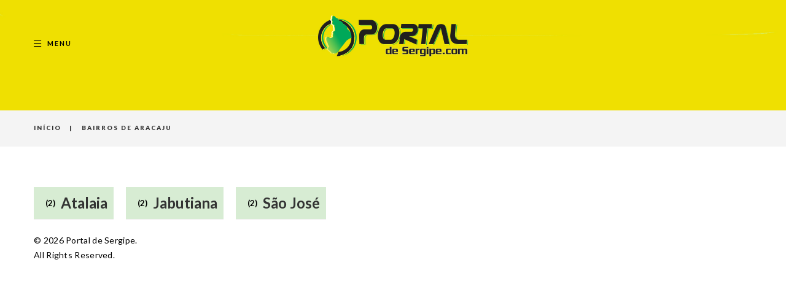

--- FILE ---
content_type: text/html; charset=utf-8
request_url: https://portaldesergipe.com/site1/menu/menu-categorias-bairros
body_size: 17684
content:

<!DOCTYPE html>
<html lang="pt-br" dir="ltr"
	  class='com_content view-category layout-theme3516category itemid-729 j31'>

<head>
  <meta id="viewport" name="viewport" content="width=device-width, initial-scale=1"><meta name="HandheldFriendly" content="true"/>
<meta name="apple-mobile-web-app-capable" content="YES"/>  <base href="https://portaldesergipe.com/site1/menu/menu-categorias-bairros" />
	<meta http-equiv="content-type" content="text/html; charset=utf-8" />
	<meta name="keywords" content="Portal; Sergipe; Portal de Sergipe; Portal Sergipe; Orla; Aracaju; Receitas; Cabelos; Ambientes; dicas; INSS; Economia; Nubank; PicPay; Tecnologia; coxinha, Tiaras; placa de gesso; efeito tijolinho; SUS; Mensagens de conforto; Pensamento do dia; Reflexão; Receitas Saudáveis, Saúde" />
	<meta name="description" content="Portal de Sergipe um portal  de conteúdo e publicidade direcionado  para empresa grande, médio e pequeno porte" />
	<meta name="generator" content="Joomla! - Open Source Content Management" />
	<title>Portal de Sergipe - Bairros de Aracaju</title>
	<link href="/site1/menu/menu-categorias-bairros?format=feed&amp;type=rss" rel="alternate" type="application/rss+xml" title="RSS 2.0" />
	<link href="/site1/menu/menu-categorias-bairros?format=feed&amp;type=atom" rel="alternate" type="application/atom+xml" title="Atom 1.0" />
	<link href="/site1/templates/theme3516/favicon.ico" rel="shortcut icon" type="image/vnd.microsoft.icon" />
	<link href="/site1/templates/theme3516/local/css/bootstrap.css" rel="stylesheet" type="text/css" />
	<link href="/site1/media/jui/css/chosen.css?caf81e4968ba38a9854c93d15d7b9e92" rel="stylesheet" type="text/css" />
	<link href="/site1/templates/theme3516/local/css/template.css" rel="stylesheet" type="text/css" />
	<link href="/site1/templates/system/css/system.css" rel="stylesheet" type="text/css" />
	<link href="/site1/templates/theme3516/local/css/megamenu.css" rel="stylesheet" type="text/css" />
	<link href="/site1/plugins/system/t3/base-bs3/fonts/font-awesome/css/font-awesome.min.css" rel="stylesheet" type="text/css" />
	<link href="/site1/templates/theme3516/fonts/font-awesome/css/font-awesome.css" rel="stylesheet" type="text/css" />
	<link href="/site1/templates/theme3516/fonts/material-design/css/material-design.css" rel="stylesheet" type="text/css" />
	<link href="/site1/templates/theme3516/fonts/material-icons/css/material-icons.css" rel="stylesheet" type="text/css" />
	<link href="/site1/templates/theme3516/fonts/thin/css/thin.css" rel="stylesheet" type="text/css" />
	<link href="/site1/templates/theme3516/fonts/glyphicons/css/glyphicons.css" rel="stylesheet" type="text/css" />
	<link href="/site1/templates/theme3516/fonts/bigmug-line/css/fl-bigmug-line.css" rel="stylesheet" type="text/css" />
	<link href="/site1/templates/theme3516/css/custom.css" rel="stylesheet" type="text/css" />
	<script src="/site1/media/jui/js/jquery.min.js?caf81e4968ba38a9854c93d15d7b9e92" type="text/javascript"></script>
	<script src="/site1/media/jui/js/jquery-noconflict.js?caf81e4968ba38a9854c93d15d7b9e92" type="text/javascript"></script>
	<script src="/site1/media/jui/js/jquery-migrate.min.js?caf81e4968ba38a9854c93d15d7b9e92" type="text/javascript"></script>
	<script src="/site1/plugins/system/t3/base-bs3/bootstrap/js/bootstrap.js?caf81e4968ba38a9854c93d15d7b9e92" type="text/javascript"></script>
	<script src="/site1/media/jui/js/chosen.jquery.min.js?caf81e4968ba38a9854c93d15d7b9e92" type="text/javascript"></script>
	<script src="/site1/templates/theme3516/js/script.js" type="text/javascript"></script>
	<script src="/site1/plugins/system/t3/base-bs3/js/jquery.tap.min.js" type="text/javascript"></script>
	<script src="/site1/plugins/system/t3/base-bs3/js/script.js" type="text/javascript"></script>
	<script src="/site1/plugins/system/t3/base-bs3/js/menu.js" type="text/javascript"></script>
	<script src="/site1/plugins/system/t3/base-bs3/js/nav-collapse.js" type="text/javascript"></script>
	<script type="text/javascript">
jQuery(function($){ initTooltips(); $("body").on("subform-row-add", initTooltips); function initTooltips (event, container) { container = container || document;$(container).find(".hasTooltip").tooltip({"html": true,"container": "body"});} });
	jQuery(function ($) {
		initChosen();
		$("body").on("subform-row-add", initChosen);

		function initChosen(event, container)
		{
			container = container || document;
			$(container).find("select").chosen({"disable_search_threshold":10,"search_contains":true,"allow_single_deselect":true,"placeholder_text_multiple":"Digite ou selecione algumas op\u00e7\u00f5es","placeholder_text_single":"Selecione uma op\u00e7\u00e3o","no_results_text":"Selecione alguma op\u00e7\u00e3o"});
		}
	});
	var path = "templates/theme3516/js/";;(function($){$(document).ready(function(){var o=$("#back-top");$(window).scroll(function(){if($(this).scrollTop()>100){o.fadeIn()}else{o.fadeOut()}});var $scrollEl=($.browser.mozilla||$.browser.msie)?$("html"):$("body");o.find("a").click(function(){$scrollEl.animate({scrollTop:0},400);return false})})})(jQuery);

;(function($){
	$(window).load(function() {
		$(document).on("click touchmove",function(e) {
			
	          var container = $("#t3-mainnav .t3-navbar-collapse");
	          if (!container.is(e.target)
	              && container.has(e.target).length === 0 && container.hasClass("in"))
	          {
	              $("#t3-mainnav .t3-navbar-collapse").toggleClass("in")
	          }
	      })
		// check we miss any nav
		if($(window).width() < 768){
			$('.t3-navbar-collapse ul.nav').has('.dropdown-menu').t3menu({
				duration : 100,
				timeout : 50,
				hidedelay : 100,
				hover : false,
				sb_width : 20
			});
		}
	});
})(jQuery);

	</script>

  



<!-- Le HTML5 shim and media query for IE8 support -->
<!--[if lt IE 9]>
<script src="//cdnjs.cloudflare.com/ajax/libs/html5shiv/3.7.3/html5shiv.min.js"></script>
<script type="text/javascript" src="/site1/plugins/system/t3/base-bs3/js/respond.min.js"></script>
<![endif]-->

<!-- You can add Google Analytics here or use T3 Injection feature -->

    <link href="//fonts.googleapis.com/css?family=Lato:100,100i,300,300i,400,400i,700,700i,900,900i|Playfair+Display:400,400i,700,700i,900,900i" rel="stylesheet">
  
</head>

<body class="body__ option-com_content view-category task- itemid-729">
  <div id="color_preloader">
    <div class="loader_wrapper">
      <div class='uil-spin-css'><div><div></div></div><div><div></div></div><div><div></div></div><div><div></div></div><div><div></div></div><div><div></div></div><div><div></div></div><div><div></div></div></div>
      <p>Loading color scheme</p>
    </div>
  </div>
<div class="flex-wrapper"> 
  <div class="t3-wrapper"> <!-- Need this wrapper for off-canvas menu. Remove if you don't use of-canvas -->

    
<!-- top -->

	
	
<!-- //top -->


    
<!-- HEADER -->
<header id="t3-header" class="t3-header">
	<div class="t3-header-wrapper stuck-container">
		<div class="container ">
			<div class="row">

				
				<div class="col-sm-4">
					<nav id="t3-mainnav" class="navbar navbar-mainmenu t3-mainnav">
						<div class="t3-mainnav-wrapper">
							<!-- Brand and toggle get grouped for better mobile display -->
							<div class="navbar-header">
																										<button type="button" class="navbar-toggle" data-toggle="collapse" data-target=".t3-navbar-collapse">
										<i class="fa fa-bars"></i>Bairros de Aracaju									</button>
								
								
							</div>

														<div class="t3-navbar t3-navbar-collapse navbar-collapse collapse">
								<div  class="t3-megamenu"  data-duration="400" data-responsive="true">
<ul itemscope itemtype="http://www.schema.org/SiteNavigationElement" class="nav navbar-nav level0">
<li itemprop='name' class="active dropdown mega" data-id="647" data-level="1">
<a itemprop='url' class="fl-bigmug-line-men25 dropdown-toggle"  href="#"   data-target="#" data-toggle="dropdown">Menu<em class="caret"></em></a>

<div class="nav-child dropdown-menu mega-dropdown-menu"  ><div class="mega-dropdown-inner">
<div class="row">
<div class="col-xs-12 mega-col-nav" data-width="12"><div class="mega-inner">
<ul itemscope itemtype="http://www.schema.org/SiteNavigationElement" class="mega-nav level1">
<li itemprop='name'  data-id="648" data-level="2">
<a itemprop='url' class=""  href="/site1/"   data-target="#">Home </a>

</li>
<li itemprop='name'  data-id="584" data-level="2">
<a itemprop='url' class=""  href="/site1/menu/about-us"   data-target="#">Sergipe </a>

</li>
<li itemprop='name'  data-id="283" data-level="2">
<a itemprop='url' class=""  href="/site1/menu/municipios"   data-target="#">Municípios </a>

</li>
<li itemprop='name' class="current active" data-id="729" data-level="2">
<a itemprop='url' class=""  href="/site1/menu/menu-categorias-bairros"   data-target="#">Bairros de Aracaju </a>

</li>
<li itemprop='name' class="dropdown-submenu mega" data-id="335" data-level="2">
<span class=" separator"   data-target="#"> Doar</span>

<div class="nav-child dropdown-menu mega-dropdown-menu"  ><div class="mega-dropdown-inner">
<div class="row">
<div class="col-xs-12 mega-col-nav" data-width="12"><div class="mega-inner">
<ul itemscope itemtype="http://www.schema.org/SiteNavigationElement" class="mega-nav level2">
<li itemprop='name'  data-id="723" data-level="3">
<a itemprop='url' class=""  href="/site1/menu/doacao/como-doar"   data-target="#">Como Doar </a>

</li>
<li itemprop='name'  data-id="136" data-level="3">
<a itemprop='url' class=""  href="/site1/menu/doacao/our-team"   data-target="#">Doação </a>

</li>
<li itemprop='name'  data-id="137" data-level="3">
<a itemprop='url' class=""  href="/site1/menu/doacao/testimonials"   data-target="#">Necessito </a>

</li>
</ul>
</div></div>
</div>
</div></div>
</li>
<li itemprop='name' class="dropdown-submenu mega" data-id="703" data-level="2">
<span class=" separator"   data-target="#"> Notícias</span>

<div class="nav-child dropdown-menu mega-dropdown-menu"  ><div class="mega-dropdown-inner">
<div class="row">
<div class="col-xs-12 mega-col-nav" data-width="12"><div class="mega-inner">
<ul itemscope itemtype="http://www.schema.org/SiteNavigationElement" class="mega-nav level2">
<li itemprop='name'  data-id="712" data-level="3">
<a itemprop='url' class=""  href="/site1/menu/teste/eventos"   data-target="#">Economia e Negócios </a>

</li>
<li itemprop='name'  data-id="715" data-level="3">
<a itemprop='url' class=""  href="/site1/menu/teste/recomendado-para-voce"   data-target="#">Recomendado para você </a>

</li>
<li itemprop='name'  data-id="716" data-level="3">
<a itemprop='url' class=""  href="/site1/menu/teste/estilo-de-vida"   data-target="#">Estilo de vida </a>

</li>
<li itemprop='name'  data-id="719" data-level="3">
<a itemprop='url' class=""  href="/site1/menu/teste/tecnologia"   data-target="#">Tecnologia </a>

</li>
</ul>
</div></div>
</div>
</div></div>
</li>
<li itemprop='name' class="dropdown-submenu mega" data-id="611" data-level="2">
<a itemprop='url' class=""  href="/site1/menu/blog"   data-target="#">Informações </a>

<div class="nav-child dropdown-menu mega-dropdown-menu"  ><div class="mega-dropdown-inner">
<div class="row">
<div class="col-xs-12 mega-col-nav" data-width="12"><div class="mega-inner">
<ul itemscope itemtype="http://www.schema.org/SiteNavigationElement" class="mega-nav level2">
<li itemprop='name'  data-id="708" data-level="3">
<a itemprop='url' class=""  href="/site1/menu/blog/noticias"   data-target="#">Dicas de Beleza </a>

</li>
<li itemprop='name'  data-id="707" data-level="3">
<a itemprop='url' class=""  href="/site1/menu/blog/ideias"   data-target="#">Idéias Criativas </a>

</li>
<li itemprop='name'  data-id="706" data-level="3">
<a itemprop='url' class=""  href="/site1/menu/blog/saude"   data-target="#">Saúde            </a>

</li>
<li itemprop='name'  data-id="709" data-level="3">
<a itemprop='url' class=""  href="/site1/menu/blog/rosto-mais-jovem"   data-target="#">Rosto mais Jovem </a>

</li>
<li itemprop='name'  data-id="717" data-level="3">
<a itemprop='url' class=""  href="/site1/menu/blog/cabelos-bonitos"   data-target="#">Cabelos Bonitos </a>

</li>
<li itemprop='name'  data-id="713" data-level="3">
<a itemprop='url' class=""  href="/site1/menu/blog/receitas-rapidas"   data-target="#">Receitas Saudáveis </a>

</li>
<li itemprop='name'  data-id="718" data-level="3">
<a itemprop='url' class=""  href="/site1/menu/blog/ambiente-agradavel"   data-target="#">AMBIENTE AGRADÁVEL </a>

</li>
<li itemprop='name'  data-id="720" data-level="3">
<a itemprop='url' class=""  href="/site1/menu/blog/entretenimento"   data-target="#">Filmes Recomendados </a>

</li>
</ul>
</div></div>
</div>
</div></div>
</li>
<li itemprop='name'  data-id="203" data-level="2">
<a itemprop='url' class="gallery"  href="/site1/menu/gallery"   data-target="#">Galeria </a>

</li>
<li itemprop='name'  data-id="142" data-level="2">
<a itemprop='url' class=""  href="/site1/menu/contato"   data-target="#">Contato </a>

</li>
</ul>
</div></div>
</div>
</div></div>
</li>
</ul>
</div>

							</div>
													</div>
					</nav>
				</div>

				
				
				<!-- LOGO -->
				<div class="col-sm-4">
					<div class="logo">
						<div class="logo-image">
							<a href="https://portaldesergipe.com/site1/" title="PORTAL DE SERGIPE">
																	<img class="logo-img" src="/site1/images/logo-portal.png" alt="PORTAL DE SERGIPE" />
																								<span><span class="item_title_char0 item_title_char_odd item_title_char_first_half item_title_char_first">P</span><span class="item_title_char1 item_title_char_even item_title_char_first_half">O</span><span class="item_title_char2 item_title_char_odd item_title_char_first_half">R</span><span class="item_title_char3 item_title_char_even item_title_char_first_half">T</span><span class="item_title_char4 item_title_char_odd item_title_char_first_half">A</span><span class="item_title_char5 item_title_char_even item_title_char_first_half">L</span><span class="item_title_char6 item_title_char_odd item_title_char_first_half"> </span><span class="item_title_char7 item_title_char_even item_title_char_first_half">D</span><span class="item_title_char8 item_title_char_odd item_title_char_first_half">E</span><span class="item_title_char9 item_title_char_even item_title_char_second_half"> </span><span class="item_title_char10 item_title_char_odd item_title_char_second_half">S</span><span class="item_title_char11 item_title_char_even item_title_char_second_half">E</span><span class="item_title_char12 item_title_char_odd item_title_char_second_half">R</span><span class="item_title_char13 item_title_char_even item_title_char_second_half">G</span><span class="item_title_char14 item_title_char_odd item_title_char_second_half">I</span><span class="item_title_char15 item_title_char_even item_title_char_second_half">P</span><span class="item_title_char16 item_title_char_odd item_title_char_second_half item_title_char_last">E</span></span>
							</a>
							<small class="site-slogan">Portal de Sergipe</small>
						</div>
					</div>
				</div>
				<!-- //LOGO -->

				
			</div>
		</div>
	</div>
</header>
<!-- //HEADER -->

<!--div class="mainnav-position t3-sl-nav ">
	<div class="mainnav-wrapper">
		<div class="container ">
			<div class="row">

			</div>	
		</div>
	</div>
</div-->

    
<!-- BREADCRUMBS -->
<div id="t3-breadcrumbs" class="t3-breadcrumbs">
					<div class="container">
			<div class="row">
				<div class="col-sm-12">
									
<ul class="breadcrumb">
	<li><a href="/site1/" class="pathway">Início</a><span class="divider">&nbsp;|&nbsp;</span></li><li><a href="#" class="pathway">Menu</a><span class="divider">&nbsp;|&nbsp;</span></li><li class="active"><span>Bairros de Aracaju</span></li></ul>

			
				</div>	
			</div>
		</div>
	</div>
<!-- //BREADCRUMBS -->

    


	

<div id="t3-mainbody" class="t3-mainbody">

				
	<div class="container">
		<div class="row">
			<!-- MAIN CONTENT -->
			<div id="t3-content" class="t3-content col-sm-12">

								
									
											
				
				<section class="page-category page-category__">
			<div class="arealena">
	<div class="first">
		<h3 class="page-header item-title">
		<a href="/site1/atalaia">Atalaia</a>
				<span class="badge badge-info tip hasTooltip" title="Total de Artigos:">
		(2)
		</span>
			</h3>
	</div>
<div>
		<h3 class="page-header item-title">
		<a href="/site1/jabutiana">Jabutiana</a>
				<span class="badge badge-info tip hasTooltip" title="Total de Artigos:">
		(2)
		</span>
			</h3>
	</div>
<div>
		<h3 class="page-header item-title">
		<a href="/site1/sao-jose">São José</a>
				<span class="badge badge-info tip hasTooltip" title="Total de Artigos:">
		(2)
		</span>
			</h3>
	</div>
 </div>
	</section>

				
											
								
			</div>
			<!-- //MAIN CONTENT -->
		</div>
	</div>

</div>


	
	
	
		
	
	
	
	
	
	
	
	
	
	


    


    <div id="fixed-sidebar-left">
      
    </div>
    
    <div id="fixed-sidebar-right">
      
    </div>

  </div>
  
<!-- FOOTER -->
<footer id="t3-footer" class="wrap t3-footer">

				
				
				
					
			<div class="wrap t3-sl t3-sl-footer ">
			<div class="container">
				<div class="row">
				
				
				<div class="copyright col-sm-2">
					<span class="copy">&copy;</span>
					<span class="year">2026</span>
					<span class="siteName">Portal de Sergipe.</span>
					<div class="rights">All Rights Reserved.</div>
						        
				</div>

				
					
				</div>
			</div>
		</div>
		

		

</footer>
<!-- //FOOTER -->
</div>

<div id="back-top">
        <a href="#"><span></span></a>
    </div>

</html>

--- FILE ---
content_type: text/css
request_url: https://portaldesergipe.com/site1/templates/theme3516/css/custom.css
body_size: 1452
content:
.t3-header {
    height: 180px !important;
}

.t3-mainnav {
    margin-top: 30px !important;;
}

.t3-header .dropdown-toggle {
    color: black !important;
}

.navbar-mainmenu .navbar-nav > .active > a, .navbar-mainmenu .navbar-nav > .open > a, .navbar-mainmenu .navbar-nav > .open > span, .navbar-mainmenu .navbar-nav > .active > span, .navbar-mainmenu .navbar-nav > .active > a:hover, .navbar-mainmenu .navbar-nav > .open > a:hover, .navbar-mainmenu .navbar-nav > .open > span:hover, .navbar-mainmenu .navbar-nav > .active > span:hover, .navbar-mainmenu .navbar-nav > .active > a:focus, .navbar-mainmenu .navbar-nav > .open > a:focus, .navbar-mainmenu .navbar-nav > .open > span:focus, .navbar-mainmenu .navbar-nav > .active > span:focus {
    color: black !important;
}

.t3-megamenu .nav > .dropdown > .dropdown-toggle[class*="fl-bigmug"]:focus, .t3-megamenu .nav > .dropdown > .dropdown-toggle[class*="fl-bigmug"]:hover {
    color: black !important;
}
.stuck-container.scroll-to-fixed-fixed {
    background: #efe001 !important;
}

.arealena h3{
    float: left !important;
    margin-right: 20px !important;
      background-color: #d7ecd3;
      padding: 10px;

}

.badge {
  min-width: 10px;
  padding: 3px 9px;
  font-size: 13px;
  font-weight: bold;
  line-height: 2;
  color: #000;
  text-align: right;
  white-space: nowrap;
  vertical-align: middle;
  background-color: #d7ecd3;
  border-radius: 0px;
  float: left;
  margin-right: 0px;
}